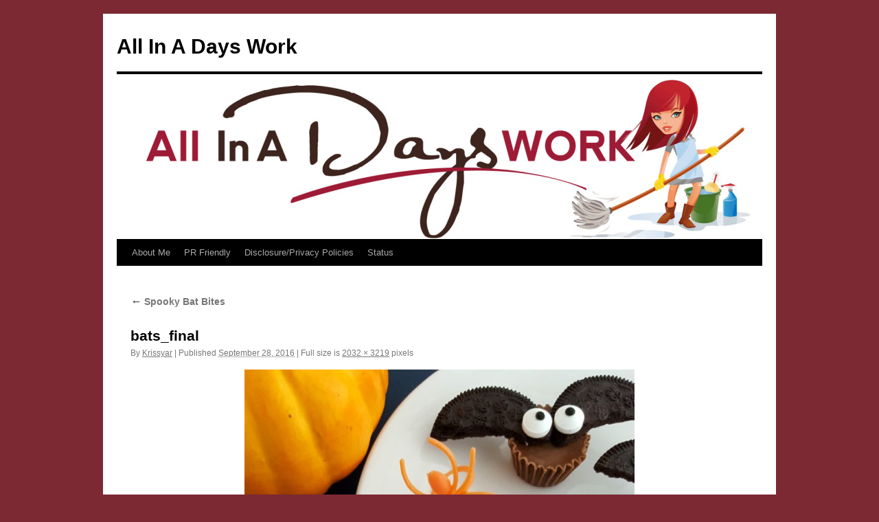

--- FILE ---
content_type: text/html; charset=utf-8
request_url: https://www.google.com/recaptcha/api2/aframe
body_size: 267
content:
<!DOCTYPE HTML><html><head><meta http-equiv="content-type" content="text/html; charset=UTF-8"></head><body><script nonce="z_f3JtPpfvgSyYLUP32ZfA">/** Anti-fraud and anti-abuse applications only. See google.com/recaptcha */ try{var clients={'sodar':'https://pagead2.googlesyndication.com/pagead/sodar?'};window.addEventListener("message",function(a){try{if(a.source===window.parent){var b=JSON.parse(a.data);var c=clients[b['id']];if(c){var d=document.createElement('img');d.src=c+b['params']+'&rc='+(localStorage.getItem("rc::a")?sessionStorage.getItem("rc::b"):"");window.document.body.appendChild(d);sessionStorage.setItem("rc::e",parseInt(sessionStorage.getItem("rc::e")||0)+1);localStorage.setItem("rc::h",'1770003579802');}}}catch(b){}});window.parent.postMessage("_grecaptcha_ready", "*");}catch(b){}</script></body></html>